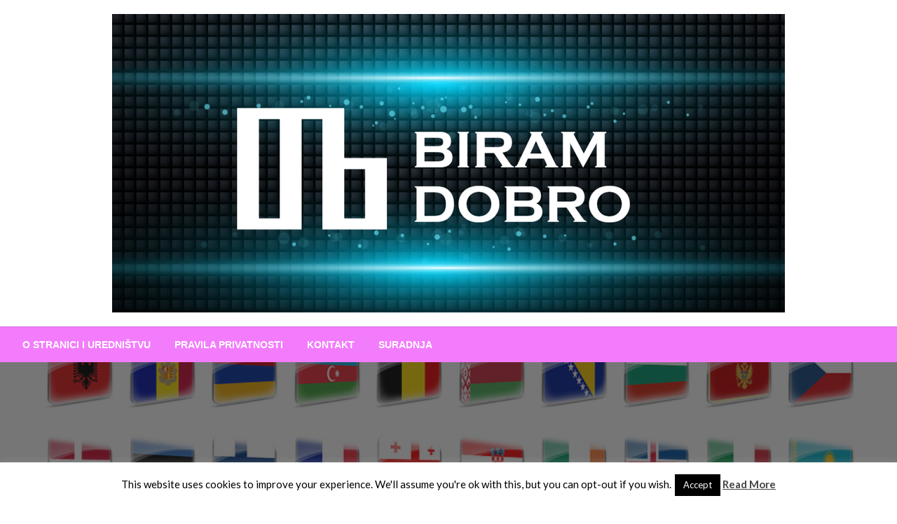

--- FILE ---
content_type: text/html; charset=UTF-8
request_url: https://biramdobro.com/quo-vadis-dritane-abazovicu-graditelju-narodne-svijesti-ili-nove-balvanizacije-balkanskog-prostora/
body_size: 20298
content:

<!DOCTYPE html>
<html lang="hr">

<head>
	<meta http-equiv="Content-Type" content="text/html; charset=UTF-8" />
	<meta name="viewport" content="width=device-width, initial-scale=1.0">
			<link rel="pingback" href="https://biramdobro.com/c/xmlrpc.php" />
		<meta name='robots' content='index, follow, max-image-preview:large, max-snippet:-1, max-video-preview:-1' />

	<!-- This site is optimized with the Yoast SEO plugin v19.4 - https://yoast.com/wordpress/plugins/seo/ -->
	<title>Quo vadis Dritane Abazoviću - graditelju narodne svijesti ili nove balvanizacije balkanskog prostora!? - Biram DOBRO</title>
	<link rel="canonical" href="https://biramdobro.com/quo-vadis-dritane-abazovicu-graditelju-narodne-svijesti-ili-nove-balvanizacije-balkanskog-prostora/" />
	<meta property="og:locale" content="hr_HR" />
	<meta property="og:type" content="article" />
	<meta property="og:title" content="Quo vadis Dritane Abazoviću - graditelju narodne svijesti ili nove balvanizacije balkanskog prostora!? - Biram DOBRO" />
	<meta property="og:description" content="&#8220;U ratu 1912. vođenom pod geslom balkanskih država da hrišćansku raju treba najzad osloboditi od Turaka čika Perina je vojska na Kosovu i u Makedoniji počinila mnogo teških zločina. Zašto i ne bi kad ju je vladar &#8220;inspirisao&#8221; najgroznijim ličnim..." />
	<meta property="og:url" content="https://biramdobro.com/quo-vadis-dritane-abazovicu-graditelju-narodne-svijesti-ili-nove-balvanizacije-balkanskog-prostora/" />
	<meta property="og:site_name" content="Biram DOBRO" />
	<meta property="article:publisher" content="https://www.facebook.com/biramdobro/" />
	<meta property="article:published_time" content="2020-09-23T07:12:48+00:00" />
	<meta property="article:modified_time" content="2020-09-23T08:20:32+00:00" />
	<meta property="og:image" content="https://i0.wp.com/biramdobro.com/data/uploads/2020/09/the-flag-of-the-3002212_960_720.png?fit=960%2C582&ssl=1" />
	<meta property="og:image:width" content="960" />
	<meta property="og:image:height" content="582" />
	<meta property="og:image:type" content="image/png" />
	<meta name="author" content="Biram DOBRO" />
	<meta name="twitter:card" content="summary" />
	<meta name="twitter:label1" content="Written by" />
	<meta name="twitter:data1" content="Biram DOBRO" />
	<meta name="twitter:label2" content="Est. reading time" />
	<meta name="twitter:data2" content="2 minute" />
	<script type="application/ld+json" class="yoast-schema-graph">{"@context":"https://schema.org","@graph":[{"@type":"Organization","@id":"https://biramdobro.com/#organization","name":"Biram DOBRO","url":"https://biramdobro.com/","sameAs":["https://www.facebook.com/biramdobro/"],"logo":{"@type":"ImageObject","inLanguage":"hr","@id":"https://biramdobro.com/#/schema/logo/image/","url":"https://biramdobro.com/data/uploads/2025/04/cropped-491997023_10162801536382458_9033895457595705770_n-1-1.png","contentUrl":"https://biramdobro.com/data/uploads/2025/04/cropped-491997023_10162801536382458_9033895457595705770_n-1-1.png","width":960,"height":426,"caption":"Biram DOBRO"},"image":{"@id":"https://biramdobro.com/#/schema/logo/image/"}},{"@type":"WebSite","@id":"https://biramdobro.com/#website","url":"https://biramdobro.com/","name":"Biram DOBRO","description":"... jer BUDUĆNOST nema drugo IME!","publisher":{"@id":"https://biramdobro.com/#organization"},"potentialAction":[{"@type":"SearchAction","target":{"@type":"EntryPoint","urlTemplate":"https://biramdobro.com/?s={search_term_string}"},"query-input":"required name=search_term_string"}],"inLanguage":"hr"},{"@type":"ImageObject","inLanguage":"hr","@id":"https://biramdobro.com/quo-vadis-dritane-abazovicu-graditelju-narodne-svijesti-ili-nove-balvanizacije-balkanskog-prostora/#primaryimage","url":"https://biramdobro.com/data/uploads/2020/09/the-flag-of-the-3002212_960_720.png","contentUrl":"https://biramdobro.com/data/uploads/2020/09/the-flag-of-the-3002212_960_720.png","width":960,"height":582,"caption":"foto: pixabay"},{"@type":"WebPage","@id":"https://biramdobro.com/quo-vadis-dritane-abazovicu-graditelju-narodne-svijesti-ili-nove-balvanizacije-balkanskog-prostora/","url":"https://biramdobro.com/quo-vadis-dritane-abazovicu-graditelju-narodne-svijesti-ili-nove-balvanizacije-balkanskog-prostora/","name":"Quo vadis Dritane Abazoviću - graditelju narodne svijesti ili nove balvanizacije balkanskog prostora!? - Biram DOBRO","isPartOf":{"@id":"https://biramdobro.com/#website"},"primaryImageOfPage":{"@id":"https://biramdobro.com/quo-vadis-dritane-abazovicu-graditelju-narodne-svijesti-ili-nove-balvanizacije-balkanskog-prostora/#primaryimage"},"image":{"@id":"https://biramdobro.com/quo-vadis-dritane-abazovicu-graditelju-narodne-svijesti-ili-nove-balvanizacije-balkanskog-prostora/#primaryimage"},"thumbnailUrl":"https://biramdobro.com/data/uploads/2020/09/the-flag-of-the-3002212_960_720.png","datePublished":"2020-09-23T07:12:48+00:00","dateModified":"2020-09-23T08:20:32+00:00","breadcrumb":{"@id":"https://biramdobro.com/quo-vadis-dritane-abazovicu-graditelju-narodne-svijesti-ili-nove-balvanizacije-balkanskog-prostora/#breadcrumb"},"inLanguage":"hr","potentialAction":[{"@type":"ReadAction","target":["https://biramdobro.com/quo-vadis-dritane-abazovicu-graditelju-narodne-svijesti-ili-nove-balvanizacije-balkanskog-prostora/"]}]},{"@type":"BreadcrumbList","@id":"https://biramdobro.com/quo-vadis-dritane-abazovicu-graditelju-narodne-svijesti-ili-nove-balvanizacije-balkanskog-prostora/#breadcrumb","itemListElement":[{"@type":"ListItem","position":1,"name":"Početna stranica","item":"https://biramdobro.com/"},{"@type":"ListItem","position":2,"name":"Quo vadis Dritane Abazoviću &#8211; graditelju narodne svijesti ili nove balvanizacije balkanskog prostora!?"}]},{"@type":"Article","@id":"https://biramdobro.com/quo-vadis-dritane-abazovicu-graditelju-narodne-svijesti-ili-nove-balvanizacije-balkanskog-prostora/#article","isPartOf":{"@id":"https://biramdobro.com/quo-vadis-dritane-abazovicu-graditelju-narodne-svijesti-ili-nove-balvanizacije-balkanskog-prostora/"},"author":{"name":"Biram DOBRO","@id":"https://biramdobro.com/#/schema/person/679d1f263a2648d507a7db488577f5d8"},"headline":"Quo vadis Dritane Abazoviću &#8211; graditelju narodne svijesti ili nove balvanizacije balkanskog prostora!?","datePublished":"2020-09-23T07:12:48+00:00","dateModified":"2020-09-23T08:20:32+00:00","mainEntityOfPage":{"@id":"https://biramdobro.com/quo-vadis-dritane-abazovicu-graditelju-narodne-svijesti-ili-nove-balvanizacije-balkanskog-prostora/"},"wordCount":350,"commentCount":0,"publisher":{"@id":"https://biramdobro.com/#organization"},"image":{"@id":"https://biramdobro.com/quo-vadis-dritane-abazovicu-graditelju-narodne-svijesti-ili-nove-balvanizacije-balkanskog-prostora/#primaryimage"},"thumbnailUrl":"https://biramdobro.com/data/uploads/2020/09/the-flag-of-the-3002212_960_720.png","articleSection":["Politika"],"inLanguage":"hr","potentialAction":[{"@type":"CommentAction","name":"Comment","target":["https://biramdobro.com/quo-vadis-dritane-abazovicu-graditelju-narodne-svijesti-ili-nove-balvanizacije-balkanskog-prostora/#respond"]}]},{"@type":"Person","@id":"https://biramdobro.com/#/schema/person/679d1f263a2648d507a7db488577f5d8","name":"Biram DOBRO","image":{"@type":"ImageObject","inLanguage":"hr","@id":"https://biramdobro.com/#/schema/person/image/","url":"https://secure.gravatar.com/avatar/696e53e9088c443ff94a8ce6a5145680?s=96&d=mm&r=g","contentUrl":"https://secure.gravatar.com/avatar/696e53e9088c443ff94a8ce6a5145680?s=96&d=mm&r=g","caption":"Biram DOBRO"},"description":"Tekstovi Uredništva, gostujućih autora ili iz drugih medija."}]}</script>
	<!-- / Yoast SEO plugin. -->


<link rel='dns-prefetch' href='//fonts.googleapis.com' />
<link rel='dns-prefetch' href='//s.w.org' />
<link rel="alternate" type="application/rss+xml" title="Biram DOBRO &raquo; Kanal" href="https://biramdobro.com/feed/" />
<link rel="alternate" type="application/rss+xml" title="Biram DOBRO &raquo; Kanal komentara" href="https://biramdobro.com/comments/feed/" />
<link rel="alternate" type="application/rss+xml" title="Biram DOBRO &raquo; Quo vadis Dritane Abazoviću &#8211; graditelju narodne svijesti ili nove balvanizacije balkanskog prostora!? Kanal komentara" href="https://biramdobro.com/quo-vadis-dritane-abazovicu-graditelju-narodne-svijesti-ili-nove-balvanizacije-balkanskog-prostora/feed/" />
		<script type="text/javascript">
			window._wpemojiSettings = {"baseUrl":"https:\/\/s.w.org\/images\/core\/emoji\/13.1.0\/72x72\/","ext":".png","svgUrl":"https:\/\/s.w.org\/images\/core\/emoji\/13.1.0\/svg\/","svgExt":".svg","source":{"concatemoji":"https:\/\/biramdobro.com\/c\/wp-includes\/js\/wp-emoji-release.min.js?ver=5.8.2"}};
			!function(e,a,t){var n,r,o,i=a.createElement("canvas"),p=i.getContext&&i.getContext("2d");function s(e,t){var a=String.fromCharCode;p.clearRect(0,0,i.width,i.height),p.fillText(a.apply(this,e),0,0);e=i.toDataURL();return p.clearRect(0,0,i.width,i.height),p.fillText(a.apply(this,t),0,0),e===i.toDataURL()}function c(e){var t=a.createElement("script");t.src=e,t.defer=t.type="text/javascript",a.getElementsByTagName("head")[0].appendChild(t)}for(o=Array("flag","emoji"),t.supports={everything:!0,everythingExceptFlag:!0},r=0;r<o.length;r++)t.supports[o[r]]=function(e){if(!p||!p.fillText)return!1;switch(p.textBaseline="top",p.font="600 32px Arial",e){case"flag":return s([127987,65039,8205,9895,65039],[127987,65039,8203,9895,65039])?!1:!s([55356,56826,55356,56819],[55356,56826,8203,55356,56819])&&!s([55356,57332,56128,56423,56128,56418,56128,56421,56128,56430,56128,56423,56128,56447],[55356,57332,8203,56128,56423,8203,56128,56418,8203,56128,56421,8203,56128,56430,8203,56128,56423,8203,56128,56447]);case"emoji":return!s([10084,65039,8205,55357,56613],[10084,65039,8203,55357,56613])}return!1}(o[r]),t.supports.everything=t.supports.everything&&t.supports[o[r]],"flag"!==o[r]&&(t.supports.everythingExceptFlag=t.supports.everythingExceptFlag&&t.supports[o[r]]);t.supports.everythingExceptFlag=t.supports.everythingExceptFlag&&!t.supports.flag,t.DOMReady=!1,t.readyCallback=function(){t.DOMReady=!0},t.supports.everything||(n=function(){t.readyCallback()},a.addEventListener?(a.addEventListener("DOMContentLoaded",n,!1),e.addEventListener("load",n,!1)):(e.attachEvent("onload",n),a.attachEvent("onreadystatechange",function(){"complete"===a.readyState&&t.readyCallback()})),(n=t.source||{}).concatemoji?c(n.concatemoji):n.wpemoji&&n.twemoji&&(c(n.twemoji),c(n.wpemoji)))}(window,document,window._wpemojiSettings);
		</script>
		<style type="text/css">
img.wp-smiley,
img.emoji {
	display: inline !important;
	border: none !important;
	box-shadow: none !important;
	height: 1em !important;
	width: 1em !important;
	margin: 0 .07em !important;
	vertical-align: -0.1em !important;
	background: none !important;
	padding: 0 !important;
}
</style>
	<link rel='stylesheet' id='wp-block-library-css'  href='https://biramdobro.com/c/wp-includes/css/dist/block-library/style.min.css?ver=5.8.2' type='text/css' media='all' />
<style id='wp-block-library-theme-inline-css' type='text/css'>
#start-resizable-editor-section{display:none}.wp-block-audio figcaption{color:#555;font-size:13px;text-align:center}.is-dark-theme .wp-block-audio figcaption{color:hsla(0,0%,100%,.65)}.wp-block-code{font-family:Menlo,Consolas,monaco,monospace;color:#1e1e1e;padding:.8em 1em;border:1px solid #ddd;border-radius:4px}.wp-block-embed figcaption{color:#555;font-size:13px;text-align:center}.is-dark-theme .wp-block-embed figcaption{color:hsla(0,0%,100%,.65)}.blocks-gallery-caption{color:#555;font-size:13px;text-align:center}.is-dark-theme .blocks-gallery-caption{color:hsla(0,0%,100%,.65)}.wp-block-image figcaption{color:#555;font-size:13px;text-align:center}.is-dark-theme .wp-block-image figcaption{color:hsla(0,0%,100%,.65)}.wp-block-pullquote{border-top:4px solid;border-bottom:4px solid;margin-bottom:1.75em;color:currentColor}.wp-block-pullquote__citation,.wp-block-pullquote cite,.wp-block-pullquote footer{color:currentColor;text-transform:uppercase;font-size:.8125em;font-style:normal}.wp-block-quote{border-left:.25em solid;margin:0 0 1.75em;padding-left:1em}.wp-block-quote cite,.wp-block-quote footer{color:currentColor;font-size:.8125em;position:relative;font-style:normal}.wp-block-quote.has-text-align-right{border-left:none;border-right:.25em solid;padding-left:0;padding-right:1em}.wp-block-quote.has-text-align-center{border:none;padding-left:0}.wp-block-quote.is-large,.wp-block-quote.is-style-large{border:none}.wp-block-search .wp-block-search__label{font-weight:700}.wp-block-group.has-background{padding:1.25em 2.375em;margin-top:0;margin-bottom:0}.wp-block-separator{border:none;border-bottom:2px solid;margin-left:auto;margin-right:auto;opacity:.4}.wp-block-separator:not(.is-style-wide):not(.is-style-dots){width:100px}.wp-block-separator.has-background:not(.is-style-dots){border-bottom:none;height:1px}.wp-block-separator.has-background:not(.is-style-wide):not(.is-style-dots){height:2px}.wp-block-table thead{border-bottom:3px solid}.wp-block-table tfoot{border-top:3px solid}.wp-block-table td,.wp-block-table th{padding:.5em;border:1px solid;word-break:normal}.wp-block-table figcaption{color:#555;font-size:13px;text-align:center}.is-dark-theme .wp-block-table figcaption{color:hsla(0,0%,100%,.65)}.wp-block-video figcaption{color:#555;font-size:13px;text-align:center}.is-dark-theme .wp-block-video figcaption{color:hsla(0,0%,100%,.65)}.wp-block-template-part.has-background{padding:1.25em 2.375em;margin-top:0;margin-bottom:0}#end-resizable-editor-section{display:none}
</style>
<link rel='stylesheet' id='wc-blocks-vendors-style-css'  href='https://biramdobro.com/data/plugins/woocommerce/packages/woocommerce-blocks/build/wc-blocks-vendors-style.css?ver=7.2.2' type='text/css' media='all' />
<link rel='stylesheet' id='wc-blocks-style-css'  href='https://biramdobro.com/data/plugins/woocommerce/packages/woocommerce-blocks/build/wc-blocks-style.css?ver=7.2.2' type='text/css' media='all' />
<link rel='stylesheet' id='contact-form-7-css'  href='https://biramdobro.com/data/plugins/contact-form-7/includes/css/styles.css?ver=5.5.6.1' type='text/css' media='all' />
<link rel='stylesheet' id='cookie-law-info-css'  href='https://biramdobro.com/data/plugins/cookie-law-info/legacy/public/css/cookie-law-info-public.css?ver=3.3.9.1' type='text/css' media='all' />
<link rel='stylesheet' id='cookie-law-info-gdpr-css'  href='https://biramdobro.com/data/plugins/cookie-law-info/legacy/public/css/cookie-law-info-gdpr.css?ver=3.3.9.1' type='text/css' media='all' />
<link rel='stylesheet' id='woocommerce-layout-css'  href='https://biramdobro.com/data/plugins/woocommerce/assets/css/woocommerce-layout.css?ver=6.4.1' type='text/css' media='all' />
<link rel='stylesheet' id='woocommerce-smallscreen-css'  href='https://biramdobro.com/data/plugins/woocommerce/assets/css/woocommerce-smallscreen.css?ver=6.4.1' type='text/css' media='only screen and (max-width: 768px)' />
<link rel='stylesheet' id='woocommerce-general-css'  href='https://biramdobro.com/data/plugins/woocommerce/assets/css/woocommerce.css?ver=6.4.1' type='text/css' media='all' />
<style id='woocommerce-inline-inline-css' type='text/css'>
.woocommerce form .form-row .required { visibility: visible; }
</style>
<link rel='stylesheet' id='newspaperss_core-css'  href='https://biramdobro.com/data/themes/newspaperss/css/newspaperss.min.css?ver=1.0' type='text/css' media='all' />
<link rel='stylesheet' id='fontawesome-css'  href='https://biramdobro.com/data/themes/newspaperss/fonts/awesome/css/font-awesome.min.css?ver=1' type='text/css' media='all' />
<link rel='stylesheet' id='newspaperss-fonts-css'  href='//fonts.googleapis.com/css?family=Ubuntu%3A400%2C500%2C700%7CLato%3A400%2C700%2C400italic%2C700italic%7COpen+Sans%3A400%2C400italic%2C700&#038;subset=latin%2Clatin-ext' type='text/css' media='all' />
<link rel='stylesheet' id='newspaperss-style-css'  href='https://biramdobro.com/data/themes/seo-newspaper/style.css?ver=1.1.0' type='text/css' media='all' />
<style id='newspaperss-style-inline-css' type='text/css'>
.tagcloud a ,
	.post-cat-info a,
	.lates-post-warp .button.secondary,
	.comment-form .form-submit input#submit,
	a.box-comment-btn,
	.comment-form .form-submit input[type='submit'],
	h2.comment-reply-title,
	.widget_search .search-submit,
	.woocommerce nav.woocommerce-pagination ul li span.current,
	.woocommerce ul.products li.product .button,
	.woocommerce div.product form.cart .button,
	.woocommerce #respond input#submit.alt, .woocommerce a.button.alt,
	.woocommerce button.button.alt, .woocommerce input.button.alt,
	.woocommerce #respond input#submit, .woocommerce a.button,
	.woocommerce button.button, .woocommerce input.button,
	.pagination li a,
	.author-links a,
	#blog-content .navigation .nav-links .current,
	.bubbly-button,
	.scroll_to_top
	{
		color: #ffffff !important;
	}.tagcloud a:hover ,
		.post-cat-info a:hover,
		.lates-post-warp .button.secondary:hover,
		.comment-form .form-submit input#submit:hover,
		a.box-comment-btn:hover,
		.comment-form .form-submit input[type='submit']:hover,
		.widget_search .search-submit:hover,
		.pagination li a:hover,
		.author-links a:hover,
		.head-bottom-area  .is-dropdown-submenu .is-dropdown-submenu-item :hover,
		.woocommerce div.product div.summary a,
		.bubbly-button:hover,
		.slider-right .post-header .post-cat-info .cat-info-el:hover
		{
			color: #ffffff !important;
		}.slider-container .cat-info-el,
		.slider-right .post-header .post-cat-info .cat-info-el
		{
			color: #ffffff !important;
		}
		woocommerce-product-details__short-description,
		.woocommerce div.product .product_title,
		.woocommerce div.product p.price,
		.woocommerce div.product span.price
		{
			color: #232323 ;
		}#footer .top-footer-wrap .textwidget p,
		#footer .top-footer-wrap,
		#footer .block-content-recent .card-section .post-list .post-title a,
		#footer .block-content-recent .post-list .post-meta-info .meta-info-el,
		#footer .widget_nav_menu .widget li a,
		#footer .widget li a
		{
			color: #ffffff  ;
		}.head-bottom-area .dropdown.menu a,
	.search-wrap .search-field,
	.head-bottom-area .dropdown.menu .is-dropdown-submenu > li a,
	.home .head-bottom-area .dropdown.menu .current-menu-item a
	{
		color: #fff  ;
	}
	.search-wrap::before
	{
		background-color: #fff  ;
	}
	.search-wrap
	{
		border-color: #fff  ;
	}
	.main-menu .is-dropdown-submenu .is-dropdown-submenu-parent.opens-left > a::after,
	.is-dropdown-submenu .is-dropdown-submenu-parent.opens-right > a::after
	{
		border-right-color: #fff  ;
	}
</style>
<style id='akismet-widget-style-inline-css' type='text/css'>

			.a-stats {
				--akismet-color-mid-green: #357b49;
				--akismet-color-white: #fff;
				--akismet-color-light-grey: #f6f7f7;

				max-width: 350px;
				width: auto;
			}

			.a-stats * {
				all: unset;
				box-sizing: border-box;
			}

			.a-stats strong {
				font-weight: 600;
			}

			.a-stats a.a-stats__link,
			.a-stats a.a-stats__link:visited,
			.a-stats a.a-stats__link:active {
				background: var(--akismet-color-mid-green);
				border: none;
				box-shadow: none;
				border-radius: 8px;
				color: var(--akismet-color-white);
				cursor: pointer;
				display: block;
				font-family: -apple-system, BlinkMacSystemFont, 'Segoe UI', 'Roboto', 'Oxygen-Sans', 'Ubuntu', 'Cantarell', 'Helvetica Neue', sans-serif;
				font-weight: 500;
				padding: 12px;
				text-align: center;
				text-decoration: none;
				transition: all 0.2s ease;
			}

			/* Extra specificity to deal with TwentyTwentyOne focus style */
			.widget .a-stats a.a-stats__link:focus {
				background: var(--akismet-color-mid-green);
				color: var(--akismet-color-white);
				text-decoration: none;
			}

			.a-stats a.a-stats__link:hover {
				filter: brightness(110%);
				box-shadow: 0 4px 12px rgba(0, 0, 0, 0.06), 0 0 2px rgba(0, 0, 0, 0.16);
			}

			.a-stats .count {
				color: var(--akismet-color-white);
				display: block;
				font-size: 1.5em;
				line-height: 1.4;
				padding: 0 13px;
				white-space: nowrap;
			}
		
</style>
<link rel='stylesheet' id='better-framework-main-fonts-css'  href='https://fonts.googleapis.com/css?family=Roboto:400,700,500%7CFrank+Ruhl+Libre:500,700,400&#038;display=swap' type='text/css' media='all' />
<link rel='stylesheet' id='newspaperpaperss-style-parent-css'  href='https://biramdobro.com/data/themes/newspaperss/style.css?ver=5.8.2' type='text/css' media='all' />
<link rel='stylesheet' id='seonewspaper-style-css'  href='https://biramdobro.com/data/themes/seo-newspaper/style.css?ver=1.0.0' type='text/css' media='all' />
<script type='text/javascript' src='https://biramdobro.com/c/wp-includes/js/jquery/jquery.min.js?ver=3.6.0' id='jquery-core-js'></script>
<script type='text/javascript' src='https://biramdobro.com/c/wp-includes/js/jquery/jquery-migrate.min.js?ver=3.3.2' id='jquery-migrate-js'></script>
<script type='text/javascript' id='cookie-law-info-js-extra'>
/* <![CDATA[ */
var Cli_Data = {"nn_cookie_ids":[],"cookielist":[],"non_necessary_cookies":[],"ccpaEnabled":"","ccpaRegionBased":"","ccpaBarEnabled":"","strictlyEnabled":["necessary","obligatoire"],"ccpaType":"gdpr","js_blocking":"","custom_integration":"","triggerDomRefresh":"","secure_cookies":""};
var cli_cookiebar_settings = {"animate_speed_hide":"500","animate_speed_show":"500","background":"#fff","border":"#444","border_on":"","button_1_button_colour":"#000","button_1_button_hover":"#000000","button_1_link_colour":"#fff","button_1_as_button":"1","button_1_new_win":"","button_2_button_colour":"#333","button_2_button_hover":"#292929","button_2_link_colour":"#444","button_2_as_button":"","button_2_hidebar":"1","button_3_button_colour":"#000","button_3_button_hover":"#000000","button_3_link_colour":"#fff","button_3_as_button":"1","button_3_new_win":"","button_4_button_colour":"#000","button_4_button_hover":"#000000","button_4_link_colour":"#fff","button_4_as_button":"1","button_7_button_colour":"#61a229","button_7_button_hover":"#4e8221","button_7_link_colour":"#fff","button_7_as_button":"1","button_7_new_win":"","font_family":"inherit","header_fix":"","notify_animate_hide":"1","notify_animate_show":"","notify_div_id":"#cookie-law-info-bar","notify_position_horizontal":"right","notify_position_vertical":"bottom","scroll_close":"","scroll_close_reload":"","accept_close_reload":"","reject_close_reload":"","showagain_tab":"1","showagain_background":"#fff","showagain_border":"#000","showagain_div_id":"#cookie-law-info-again","showagain_x_position":"100px","text":"#000","show_once_yn":"","show_once":"10000","logging_on":"","as_popup":"","popup_overlay":"1","bar_heading_text":"","cookie_bar_as":"banner","popup_showagain_position":"bottom-right","widget_position":"left"};
var log_object = {"ajax_url":"https:\/\/biramdobro.com\/c\/wp-admin\/admin-ajax.php"};
/* ]]> */
</script>
<script type='text/javascript' src='https://biramdobro.com/data/plugins/cookie-law-info/legacy/public/js/cookie-law-info-public.js?ver=3.3.9.1' id='cookie-law-info-js'></script>
<script type='text/javascript' src='https://biramdobro.com/data/plugins/woocommerce/assets/js/jquery-blockui/jquery.blockUI.min.js?ver=2.7.0-wc.6.4.1' id='jquery-blockui-js'></script>
<script type='text/javascript' id='wc-add-to-cart-js-extra'>
/* <![CDATA[ */
var wc_add_to_cart_params = {"ajax_url":"\/c\/wp-admin\/admin-ajax.php","wc_ajax_url":"\/?wc-ajax=%%endpoint%%","i18n_view_cart":"View cart","cart_url":"https:\/\/biramdobro.com\/cart\/","is_cart":"","cart_redirect_after_add":"no"};
/* ]]> */
</script>
<script type='text/javascript' src='https://biramdobro.com/data/plugins/woocommerce/assets/js/frontend/add-to-cart.min.js?ver=6.4.1' id='wc-add-to-cart-js'></script>
<script type='text/javascript' src='https://biramdobro.com/data/plugins/js_composer/assets/js/vendors/woocommerce-add-to-cart.js?ver=6.6.0' id='vc_woocommerce-add-to-cart-js-js'></script>
<script type='text/javascript' src='https://biramdobro.com/data/themes/newspaperss/js/newspaperss.min.js?ver=1' id='newspaperss_js-js'></script>
<script type='text/javascript' src='https://biramdobro.com/data/themes/newspaperss/js/newspaperss_other.min.js?ver=1' id='newspaperss_other-js'></script>
<link rel="https://api.w.org/" href="https://biramdobro.com/wp-json/" /><link rel="alternate" type="application/json" href="https://biramdobro.com/wp-json/wp/v2/posts/24595" /><link rel="EditURI" type="application/rsd+xml" title="RSD" href="https://biramdobro.com/c/xmlrpc.php?rsd" />
<link rel="wlwmanifest" type="application/wlwmanifest+xml" href="https://biramdobro.com/c/wp-includes/wlwmanifest.xml" /> 
<meta name="generator" content="WordPress 5.8.2" />
<meta name="generator" content="WooCommerce 6.4.1" />
<link rel='shortlink' href='https://biramdobro.com/?p=24595' />
<link rel="alternate" type="application/json+oembed" href="https://biramdobro.com/wp-json/oembed/1.0/embed?url=https%3A%2F%2Fbiramdobro.com%2Fquo-vadis-dritane-abazovicu-graditelju-narodne-svijesti-ili-nove-balvanizacije-balkanskog-prostora%2F" />
<link rel="alternate" type="text/xml+oembed" href="https://biramdobro.com/wp-json/oembed/1.0/embed?url=https%3A%2F%2Fbiramdobro.com%2Fquo-vadis-dritane-abazovicu-graditelju-narodne-svijesti-ili-nove-balvanizacije-balkanskog-prostora%2F&#038;format=xml" />
	<noscript><style>.woocommerce-product-gallery{ opacity: 1 !important; }</style></noscript>
	<style type="text/css">.recentcomments a{display:inline !important;padding:0 !important;margin:0 !important;}</style><meta name="generator" content="Powered by WPBakery Page Builder - drag and drop page builder for WordPress."/>
		<style id="newspaperss-custom-header-styles" type="text/css">
				.site-title,
		.site-description {
			position: absolute;
			clip: rect(1px, 1px, 1px, 1px);
		}
		</style>
	<style type="text/css" id="custom-background-css">
body.custom-background { background-color: #ffffff; }
</style>
	<link rel='stylesheet' id='2.66.0-1764501890' href='https://biramdobro.com/data/bs-booster-cache/7b3f350c5619f17687e29045d4e48fff.css' type='text/css' media='all' />
<style id="kirki-inline-styles">.postpage_subheader{background-color:#1c2127;}#topmenu .top-bar .top-bar-left .menu a{font-size:0.75rem;}.head-bottom-area .dropdown.menu .current-menu-item a{color:#2fc2e3;}.head-bottom-area .dropdown.menu a{font-family:sans-serif;font-size:14px;font-weight:700;text-transform:uppercase;}#main-content-sticky{background:#fff;}body{font-size:inherit;line-height:1.6;text-transform:none;}.slider-container .post-header-outer{background:rgba(0,0,0,0.14);}.slider-container .post-header .post-title a,.slider-container .post-meta-info .meta-info-el a,.slider-container .meta-info-date{color:#fff;}.slider-container .cat-info-el,.slider-right .post-header .post-cat-info .cat-info-el{background-color:#383838;}.woocommerce .button{-webkit-box-shadow:0 2px 2px 0 rgba(0,188,212,0.3), 0 3px 1px -2px rgba(0,188,212,0.3), 0 1px 5px 0 rgba(0,188,212,0.3);-moz-box-shadow:0 2px 2px 0 rgba(0,188,212,0.3), 0 3px 1px -2px rgba(0,188,212,0.3), 0 1px 5px 0 rgba(0,188,212,0.3);box-shadow:0 2px 2px 0 rgba(0,188,212,0.3), 0 3px 1px -2px rgba(0,188,212,0.3), 0 1px 5px 0 rgba(0,188,212,0.3);}.woocommerce .button:hover{-webkit-box-shadow:-1px 11px 23px -4px rgba(0,188,212,0.3),1px -1.5px 11px -2px  rgba(0,188,212,0.3);-moz-box-shadow:-1px 11px 23px -4px rgba(0,188,212,0.3),1px -1.5px 11px -2px  rgba(0,188,212,0.3);box-shadow:-1px 11px 23px -4px rgba(0,188,212,0.3),1px -1.5px 11px -2px  rgba(0,188,212,0.3);}a:hover,.off-canvas .fa-window-close:focus,.tagcloud a:hover,.single-nav .nav-left a:hover, .single-nav .nav-right a:hover,.comment-title h2:hover,h2.comment-reply-title:hover,.meta-info-comment .comments-link a:hover,.woocommerce div.product div.summary a:hover{color:#2f2f2f;}bubbly-button:focus,.slider-right .post-header .post-cat-info .cat-info-el:hover,.bubbly-button:hover,.head-bottom-area .desktop-menu .is-dropdown-submenu-parent .is-dropdown-submenu li a:hover,.tagcloud a:hover,.viewall-text .button.secondary:hover,.single-nav a:hover>.newspaper-nav-icon,.pagination .current:hover,.pagination li a:hover,.widget_search .search-submit:hover,.comment-form .form-submit input#submit:hover, a.box-comment-btn:hover, .comment-form .form-submit input[type="submit"]:hover,.cat-info-el:hover,.comment-list .comment-reply-link:hover,.bubbly-button:active{background:#2f2f2f;}.viewall-text .shadow:hover{-webkit-box-shadow:-1px 11px 15px -8px rgba(47,47,47,0.43);-moz-box-shadow:-1px 11px 15px -8px rgba(47,47,47,0.43);box-shadow:-1px 11px 15px -8px rgba(47,47,47,0.43);}.bubbly-button:hover,.bubbly-button:active{-webkit-box-shadow:0 2px 15px rgba(47,47,47,0.43);;-moz-box-shadow:0 2px 15px rgba(47,47,47,0.43);;box-shadow:0 2px 15px rgba(47,47,47,0.43);;}.comment-form textarea:focus,.comment-form input[type="text"]:focus,.comment-form input[type="search"]:focus,.comment-form input[type="tel"]:focus,.comment-form input[type="email"]:focus,.comment-form [type=url]:focus,.comment-form [type=password]:focus{-webkit-box-shadow:0 2px 3px rgba(47,47,47,0.43);;-moz-box-shadow:0 2px 3px rgba(47,47,47,0.43);;box-shadow:0 2px 3px rgba(47,47,47,0.43);;}a:focus{outline-color:#2f2f2f;text-decoration-color:#2f2f2f;}.sliderlink:focus,.slider-right .thumbnail-post a:focus img{border-color:#2f2f2f;}.bubbly-button:before,.bubbly-button:after{background-image:radial-gradient(circle,#2f2f2f 20%, transparent 20%), radial-gradient(circle, transparent 20%, #2f2f2f 20%, transparent 30%), radial-gradient(circle, #2f2f2f 20%, transparent 20%), radial-gradient(circle, #2f2f2f 20%, transparent 20%), radial-gradient(circle, transparent 10%, #2f2f2f 15%, transparent 20%), radial-gradient(circle, #2f2f2f 20%, transparent 20%), radial-gradient(circle, #2f2f2f 20%, transparent 20%), radial-gradient(circle, #2f2f2f 20%, transparent 20%), radial-gradient(circle, #2f2f2f 20%, transparent 20%);;;}.block-header-wrap .block-title,.widget-title h3{color:#0a0a0a;}.block-header-wrap .block-title h3,.widget-title h3{border-bottom-color:#0a0a0a;}#sub_banner .breadcrumb-wraps .breadcrumbs li,#sub_banner .heade-content h1,.heade-content h1,.breadcrumbs li,.breadcrumbs a,.breadcrumbs li:not(:last-child)::after{color:#fff;}#sub_banner.sub_header_page .heade-content h1{color:#0a0a0a;}#footer .top-footer-wrap{background-color:#282828;}#footer .block-header-wrap .block-title h3,#footer .widget-title h3{color:#e3e3e3;border-bottom-color:#e3e3e3;}#footer .footer-copyright-wrap{background-color:#242424;}#footer .footer-copyright-text,.footer-copyright-text p,.footer-copyright-text li,.footer-copyright-text ul,.footer-copyright-text ol,.footer-copyright-text{color:#fff;}.woo-header-newspaperss{background:linear-gradient(to top, #f77062 0%, #fe5196 100%);;}.heade-content.woo-header-newspaperss h1,.woocommerce .woocommerce-breadcrumb a,.woocommerce .breadcrumbs li{color:#020202;}@media screen and (min-width: 64em){#wrapper{margin-top:0px;margin-bottom:0px;}}</style><noscript><style> .wpb_animate_when_almost_visible { opacity: 1; }</style></noscript></head>

<body class="post-template-default single single-post postid-24595 single-format-standard custom-background wp-custom-logo theme-newspaperss woocommerce-no-js wpb-js-composer js-comp-ver-6.6.0 vc_responsive" id="top">
		<a class="skip-link screen-reader-text" href="#main-content-sticky">
		Skip to content	</a>

	<div id="wrapper" class="grid-container no-padding small-full  z-depth-2">
		<!-- Site HEADER -->
									<header id="header-top" class="header-area">
			
<div class="head-top-area " >
  <div class="grid-container ">
        <div id="main-header" class="grid-x grid-padding-x grid-margin-y align-justify ">
      <!--  Logo -->
            <div class="cell  align-self-middle  large-12 float-center logo-center  ">
        <div id="site-title">
          <a href="https://biramdobro.com/" class="custom-logo-link" rel="home"><img width="960" height="426" src="https://biramdobro.com/data/uploads/2025/04/cropped-491997023_10162801536382458_9033895457595705770_n-1-1.png" class="custom-logo" alt="Biram DOBRO" srcset="https://biramdobro.com/data/uploads/2025/04/cropped-491997023_10162801536382458_9033895457595705770_n-1-1.png 960w, https://biramdobro.com/data/uploads/2025/04/cropped-491997023_10162801536382458_9033895457595705770_n-1-1-300x133.png 300w, https://biramdobro.com/data/uploads/2025/04/cropped-491997023_10162801536382458_9033895457595705770_n-1-1-600x266.png 600w" sizes="(max-width: 960px) 100vw, 960px" /></a>          <h1 class="site-title">
            <a href="https://biramdobro.com/" rel="home">Biram DOBRO</a>
          </h1>
                      <p class="site-description">&#8230; jer BUDUĆNOST nema drugo IME!</p>
                  </div>
      </div>
      <!-- /.End Of Logo -->
          </div>
  </div>
</div>			<!-- Mobile Menu -->
			<!-- Mobile Menu -->

<div class="off-canvas-wrapper " >
  <div class="reveal reveal-menu position-right off-canvas animated " id="mobile-menu-newspaperss" data-reveal >
    <button class="reveal-b-close " aria-label="Close menu" type="button" data-close>
      <i class="fa fa-window-close" aria-hidden="true"></i>
    </button>
    <div class="multilevel-offcanvas " >
       <ul id="menu-about" class="vertical menu accordion-menu " data-accordion-menu data-close-on-click-inside="false"><li id="menu-item-2327" class="menu-item menu-item-type-post_type menu-item-object-page current_page_parent menu-item-2327"><a href="https://biramdobro.com/o-stranici/">O stranici i uredništvu</a></li>
<li id="menu-item-2326" class="menu-item menu-item-type-post_type menu-item-object-page menu-item-privacy-policy menu-item-2326"><a href="https://biramdobro.com/urednistvo-pravila-koristenja/">Pravila privatnosti</a></li>
<li id="menu-item-2325" class="menu-item menu-item-type-post_type menu-item-object-page menu-item-2325"><a href="https://biramdobro.com/kontakt/">Kontakt</a></li>
<li id="menu-item-4412" class="menu-item menu-item-type-post_type menu-item-object-page menu-item-4412"><a href="https://biramdobro.com/suradnja-pokroviteljstvo/">Suradnja</a></li>
</ul>    </div>
  </div>

  <div class="mobile-menu off-canvas-content" data-off-canvas-content >
        <div class="title-bar no-js "  data-hide-for="large" data-sticky data-margin-top="0" data-top-anchor="main-content-sticky" data-sticky-on="small"  >
      <div class="title-bar-left ">
        <div class="logo title-bar-title ">
          <a href="https://biramdobro.com/" class="custom-logo-link" rel="home"><img width="960" height="426" src="https://biramdobro.com/data/uploads/2025/04/cropped-491997023_10162801536382458_9033895457595705770_n-1-1.png" class="custom-logo" alt="Biram DOBRO" srcset="https://biramdobro.com/data/uploads/2025/04/cropped-491997023_10162801536382458_9033895457595705770_n-1-1.png 960w, https://biramdobro.com/data/uploads/2025/04/cropped-491997023_10162801536382458_9033895457595705770_n-1-1-300x133.png 300w, https://biramdobro.com/data/uploads/2025/04/cropped-491997023_10162801536382458_9033895457595705770_n-1-1-600x266.png 600w" sizes="(max-width: 960px) 100vw, 960px" /></a>          <h1 class="site-title">
            <a href="https://biramdobro.com/" rel="home">Biram DOBRO</a>
          </h1>
                          <p class="site-description">&#8230; jer BUDUĆNOST nema drugo IME!</p>
                      </div>
      </div>
      <div class="top-bar-right">
        <div class="title-bar-right nav-bar">
          <li>
            <button class="offcanvas-trigger" type="button" data-open="mobile-menu-newspaperss">

              <div class="hamburger">
                <span class="line"></span>
                <span class="line"></span>
                <span class="line"></span>
              </div>
            </button>
          </li>
        </div>
      </div>
    </div>
  </div>
</div>
			<!-- Mobile Menu -->
			<!-- Start Of bottom Head -->
			<div id="header-bottom" class="head-bottom-area animated"  data-sticky data-sticky-on="large" data-options="marginTop:0;" style="width:100%" data-top-anchor="main-content-sticky" >
				<div class="grid-container">
					<div class="top-bar main-menu no-js" id="the-menu">
												<div class="menu-position left" data-magellan data-magellan-top-offset="60">
															<ul id="menu-about-1 " class="horizontal menu  desktop-menu" data-responsive-menu="dropdown"  data-trap-focus="true"  ><li class="menu-item menu-item-type-post_type menu-item-object-page current_page_parent menu-item-2327"><a href="https://biramdobro.com/o-stranici/">O stranici i uredništvu</a></li>
<li class="menu-item menu-item-type-post_type menu-item-object-page menu-item-privacy-policy menu-item-2326"><a href="https://biramdobro.com/urednistvo-pravila-koristenja/">Pravila privatnosti</a></li>
<li class="menu-item menu-item-type-post_type menu-item-object-page menu-item-2325"><a href="https://biramdobro.com/kontakt/">Kontakt</a></li>
<li class="menu-item menu-item-type-post_type menu-item-object-page menu-item-4412"><a href="https://biramdobro.com/suradnja-pokroviteljstvo/">Suradnja</a></li>
</ul>													</div>
					</div>
					<!--/ #navmenu-->
				</div>
			</div>
			<!-- Start Of bottom Head -->
		</header>
		<div id="main-content-sticky">
<div class="single-post-outer clearfix">
			<!-- Header image-->
				<div class="single-post-feat-bg-outer">
			<div class="single-post-thumb-outer">
				<div class="post-thumb">
					<a href="https://biramdobro.com/quo-vadis-dritane-abazovicu-graditelju-narodne-svijesti-ili-nove-balvanizacije-balkanskog-prostora/"><img width="960" height="582" src="https://biramdobro.com/data/uploads/2020/09/the-flag-of-the-3002212_960_720.png" class="float-center object-fit-img wp-post-image" alt="" loading="lazy" srcset="https://biramdobro.com/data/uploads/2020/09/the-flag-of-the-3002212_960_720.png 960w, https://biramdobro.com/data/uploads/2020/09/the-flag-of-the-3002212_960_720-600x364.png 600w, https://biramdobro.com/data/uploads/2020/09/the-flag-of-the-3002212_960_720-300x182.png 300w" sizes="(max-width: 960px) 100vw, 960px" /></a>				</div>
			</div>
		</div>
		<!-- Header image-->
		<div class="grid-container">
		<div class="grid-x grid-padding-x align-center single-wrap ">
																	<div class="cell large-auto  small-12 ">
						<article class="single-post-wrap " id="post-24595">
							<div class="single-post-content-wrap">
								<div class="single-post-header">
																			<div class="single-post-top">
											<!-- post top-->
											<div class="grid-x ">
												<div class="cell large-12 small-12 ">
													<div class="breadcrumb-wrap">
														<ul id="breadcrumbs" class="breadcrumbs"><li class="item-home"><a class="bread-link bread-home" href="https://biramdobro.com" title="Homepage">Homepage</a></li><li class="item-cat item-cat-1489 item-cat-politika"><a class="bread-cat bread-cat-1489 bread-cat-politika" href="https://biramdobro.com/category/buducnost/politika/" title="Politika">Politika</a></li><li class="item-current item-24595"><strong class="bread-current bread-24595" title="Quo vadis Dritane Abazoviću &#8211; graditelju narodne svijesti ili nove balvanizacije balkanskog prostora!?">Quo vadis Dritane Abazoviću &#8211; graditelju narodne svijesti ili nove balvanizacije balkanskog prostora!?</strong></li></ul>													</div>
													<span class="text-right"></span>
												</div>
											</div>
										</div>
																		<!-- post meta and title-->
																			<div class="post-cat-info clearfix">
											<a class="cat-info-el" href="https://biramdobro.com/category/buducnost/politika/" alt="View all posts in Politika">Politika</a>										</div>
																		<div class="single-title ">
										<h1 class="entry-title">Quo vadis Dritane Abazoviću &#8211; graditelju narodne svijesti ili nove balvanizacije balkanskog prostora!?</h1>									</div>
																			<div class="post-meta-info ">
																							<span class="meta-info-el meta-info-author">
													<img alt='' src='https://secure.gravatar.com/avatar/696e53e9088c443ff94a8ce6a5145680?s=40&#038;d=mm&#038;r=g' srcset='https://secure.gravatar.com/avatar/696e53e9088c443ff94a8ce6a5145680?s=80&#038;d=mm&#038;r=g 2x' class='avatar avatar-40 photo' height='40' width='40' loading='lazy'/>													<a class="vcard author" href="https://biramdobro.com/author/aaa/" title="Biram DOBRO">
														Biram DOBRO													</a>
												</span>
																																		<span class="meta-info-el mate-info-date-icon">
													<i class="fa fa-clock-o"></i>
													<span class="screen-reader-text">Posted on</span> <a href="https://biramdobro.com/2020/09/" rel="bookmark"><time class="entry-date published updated" datetime="2020-09-23T08:12:48+01:00">23. rujna 2020.</time></a>												</span>
																																</div>
																	</div>
								<!-- post top END-->
								<!-- post main body-->
								<div class="single-content-wrap">
									<div class="entry single-entry ">
										<blockquote>
<p style="text-align: center;"><span style="color: #ff0000;"><em><strong>&#8220;U ratu 1912. vođenom pod geslom balkanskih država da hrišćansku raju treba najzad osloboditi od Turaka čika Perina je vojska na Kosovu i u Makedoniji počinila mnogo teških zločina. Zašto i ne bi kad ju je vladar &#8220;inspirisao&#8221; najgroznijim ličnim primjerima? On je sa svojim automobilom naletio na kolonu Albanaca koje je njegova vojska vodila na strijeljanje samo zato što su Albanci. Zaustavio je automobil i naredio oficirima: &#8220;Nemojte mi trošiti municiju, zatucite ih toljagama!&#8221; Ako je neko Albanac, nije vrijedan ni puščanog metka kojim se ubija. A ne ubija se kao zarobljenik, jer među tim nesrećnicima nijedan nije učestovao u borbama, a ni bio vojnik.&#8221;</strong></em></span></p>
<p style="text-align: center;"><span style="color: #ff0000;"><em><strong>Drago Kastratović, Vrhovi i ponori crnogorskog identiteta, Zagrebačka sveučilišna naklada, Zagreb, 2005., str. 148.</strong></em></span></p>
</blockquote>
<p><a href="https://biramdobro.com/data/uploads/2020/09/tumblr_37f1ca9f7ad5150c937d99c3a09dec8d_61180f0c_540.png"><img loading="lazy" class="aligncenter wp-image-24600 size-full" src="https://biramdobro.com/data/uploads/2020/09/tumblr_37f1ca9f7ad5150c937d99c3a09dec8d_61180f0c_540.png" alt="" width="518" height="740" srcset="https://biramdobro.com/data/uploads/2020/09/tumblr_37f1ca9f7ad5150c937d99c3a09dec8d_61180f0c_540.png 518w, https://biramdobro.com/data/uploads/2020/09/tumblr_37f1ca9f7ad5150c937d99c3a09dec8d_61180f0c_540-210x300.png 210w" sizes="(max-width: 518px) 100vw, 518px" /></a></p>
<p><a href="https://biramdobro.com/data/uploads/2020/09/logo-2297855_960_720.png"><img loading="lazy" class="wp-image-24598 size-full" src="https://biramdobro.com/data/uploads/2020/09/logo-2297855_960_720.png" alt="" width="960" height="444" srcset="https://biramdobro.com/data/uploads/2020/09/logo-2297855_960_720.png 960w, https://biramdobro.com/data/uploads/2020/09/logo-2297855_960_720-600x278.png 600w, https://biramdobro.com/data/uploads/2020/09/logo-2297855_960_720-300x139.png 300w" sizes="(max-width: 960px) 100vw, 960px" /></a></p>
<p style="text-align: center;"><span style="color: #545454; font-size: 13px; font-style: italic;">Izvor: pixabay.com</span></p>
<blockquote>
<p style="text-align: center;"><span style="color: #ff0000;"><em><strong>Ovih je dana u Crnoj Gori najjeftinija riječ sloboda.</strong></em></span></p>
<p style="text-align: center;"><span style="color: #ff0000;"><em><strong> Ali, kakva sloboda? </strong></em></span></p>
<p style="text-align: center;"><span style="color: #ff0000;"><em><strong>Sloboda koja nas je vratila u devedesete, </strong></em></span></p>
<p style="text-align: center;"><span style="color: #ff0000;"><em><strong>sloboda u izlivima nacionalne i vjerske mržnje, </strong></em></span></p>
<p style="text-align: center;"><span style="color: #ff0000;"><em><strong>sloboda prijetnji onima što ne koračaju u pravovjernome stroju! </strong></em></span></p>
<p style="text-align: center;"><span style="color: #ff0000;"><em><strong>Slobode u kojoj su postali meta za odstrijel oni što vijore zastavu Crne Gore&#8230;</strong></em></span></p>
</blockquote>
<p>https://www.facebook.com/cgtransparentno/videos/306836063914066</p>
<blockquote><p><span style="color: #ff0000;"><em><strong>&#8220;Davno je rečeno da je istorija duga hronika gluposti i zločina zato što bilježi svakakve opačine, pa i nevjerstva u savezništvu i nasrtaje na savezničke partnere onih kojima zadana riječ ništa ne znači.&#8221;</strong></em></span></p></blockquote>
<p style="text-align: center;"><span style="color: #ff0000;"><em><strong>Drago Kastratović, Vrhovi i ponori crnogorskog identiteta, Zagrebačka sveučilišna naklada, Zagreb, 2005., str. 15.</strong></em></span></p>
<p><a href="https://biramdobro.com/data/uploads/2020/09/montenegro-824438_960_720.jpg"><img loading="lazy" class="aligncenter wp-image-24599 size-full" src="https://biramdobro.com/data/uploads/2020/09/montenegro-824438_960_720.jpg" alt="" width="540" height="720" srcset="https://biramdobro.com/data/uploads/2020/09/montenegro-824438_960_720.jpg 540w, https://biramdobro.com/data/uploads/2020/09/montenegro-824438_960_720-225x300.jpg 225w" sizes="(max-width: 540px) 100vw, 540px" /></a></p>
<p style="text-align: center;"><span style="color: #545454; font-size: 13px; font-style: italic;">Izvor: pixabay.com</span></p>
<blockquote><p><span style="color: #ff0000;"><em><strong>&#8220;Krajem 12. vijeka raški župan Stevan Nemanja uspijeva konsolidovati prvu srpsku državu, napasti i zaposjesti teritorije današnje Crne Gore.  U tom osvajačkom pohodu iskazano je mnogo surovosti. Porušeni su svi gradovi na moru osim Kotora, katoličko stanovništvo silom je prevođeno u pravoslavlje.&#8221;</strong></em></span></p></blockquote>
<p><span style="color: #ff0000;"><em><strong>Drago Kastratović, Vrhovi i ponori crnogorskog identiteta, Zagrebačka sveučilišna naklada, Zagreb, 2005., str. 116.</strong></em></span></p>
<p>https://www.youtube.com/watch?v=S881ZKCGA4U</p>
<p style="text-align: center;"><em><span style="color: #000000;">Izvor: https://www.youtube.com/watch?v=S881ZKCGA4U</span></em></p>
<p>&nbsp;</p>
									</div>
																			<span class="single-post-tag">
																					</span>
																												<div class="box-comment-content">
											
<div id="comments" class="comments-area">

	
	
		<div id="respond" class="comment-respond">
		<h2 id="reply-title" class="comment-reply-title">LEAVE A RESPONSE <small><a rel="nofollow" id="cancel-comment-reply-link" href="/quo-vadis-dritane-abazovicu-graditelju-narodne-svijesti-ili-nove-balvanizacije-balkanskog-prostora/#respond" style="display:none;">Otkaži odgovor</a></small></h2><form action="https://biramdobro.com/c/wp-comments-post.php" method="post" id="commentform" class="comment-form" novalidate><p class="comment-notes"><span id="email-notes">Vaša adresa e-pošte neće biti objavljena.</span> Obavezna polja su označena sa <span class="required">*</span></p><p class="comment-form-comment"><label for="comment">Komentar</label> <textarea id="comment" name="comment" cols="45" rows="8" maxlength="65525" required="required"></textarea></p><p class="comment-form-author"><label for="author">Ime <span class="required">*</span></label> <input id="author" name="author" type="text" value="" size="30" maxlength="245" required='required' /></p>
<p class="comment-form-email"><label for="email">E-pošta <span class="required">*</span></label> <input id="email" name="email" type="email" value="" size="30" maxlength="100" aria-describedby="email-notes" required='required' /></p>
<p class="comment-form-url"><label for="url">Web-stranica</label> <input id="url" name="url" type="url" value="" size="30" maxlength="200" /></p>
<p class="form-submit"><input name="submit" type="submit" id="submit" class="submit" value="Objavi komentar" /> <input type='hidden' name='comment_post_ID' value='24595' id='comment_post_ID' />
<input type='hidden' name='comment_parent' id='comment_parent' value='0' />
</p><p style="display: none;"><input type="hidden" id="akismet_comment_nonce" name="akismet_comment_nonce" value="2ccf4581d2" /></p><p style="display: none !important;" class="akismet-fields-container" data-prefix="ak_"><label>&#916;<textarea name="ak_hp_textarea" cols="45" rows="8" maxlength="100"></textarea></label><input type="hidden" id="ak_js_1" name="ak_js" value="111"/><script>document.getElementById( "ak_js_1" ).setAttribute( "value", ( new Date() ).getTime() );</script></p></form>	</div><!-- #respond -->
	<p class="akismet_comment_form_privacy_notice">This site uses Akismet to reduce spam. <a href="https://akismet.com/privacy/" target="_blank" rel="nofollow noopener">Learn how your comment data is processed.</a></p>
</div><!-- .comments-area -->
										</div>
																	</div>
																	<div class="single-post-box-outer">
										

<div class="single-box-author">
  <div class="grid-x grid-padding-x">
    <div class="cell large-3 medium-3 small-12 align-self-middle medium-text-left text-center">
      <div class="author-thumb-wrap">
        <img alt='' src='https://secure.gravatar.com/avatar/696e53e9088c443ff94a8ce6a5145680?s=140&#038;d=mm&#038;r=g' srcset='https://secure.gravatar.com/avatar/696e53e9088c443ff94a8ce6a5145680?s=280&#038;d=mm&#038;r=g 2x' class='avatar avatar-140 photo' height='140' width='140' loading='lazy'/>      </div>
    </div>
    <div class="cell large-9 medium-9 small-12 align-self-middle medium-text-left text-center ">
      <div class="author-content-wrap">
        <div class="author-title">
          <a href="https://biramdobro.com/author/aaa/" title="Biram DOBRO">
            <h3>Biram DOBRO</h3>
          </a>
        </div>
        <div class="author-description">
          Tekstovi Uredništva, gostujućih autora ili iz drugih medija.        </div>
        <div class="newspaperss-author-bttom-wrap">
          <div class="author-links">
            <a class="bubbly-button" href="https://biramdobro.com/author/aaa/" title="Biram DOBRO">
              View all posts            </a>
          </div>
        </div>
      </div>
    </div>
  </div>
</div>
									</div>
																
<div class="single-nav clearfix" role="navigation">

        
	<nav class="navigation post-navigation" role="navigation" aria-label="Objave">
		<h2 class="screen-reader-text">Navigacija objava</h2>
		<div class="nav-links"><div class="nav-previous"><a href="https://biramdobro.com/ivo-skanata-analiza-izbora-u-crnoj-gori-hrs-je-a-ne-hgi-buducnost-hrvata-u-crnoj-gori/" rel="prev"><span class="screen-reader-text">Previous Post</span><span class="newspaper-nav-icon nav-left-icon"><i class="fa fa-angle-left"></i></span><span class="nav-left-link">Ivo Škanata (ANALIZA IZBORA U CRNOJ GORI): HRS je, a ne HGI, budućnost Hrvata u Crnoj Gori</span></a></div><div class="nav-next"><a href="https://biramdobro.com/jelica-kristo-milan-sufflayeva-ostavstina-i-prijateljstvo-izmedu-hrvata-i-albanaca/" rel="next"> <span class="screen-reader-text">Next Post</span><span class="nav-right-link">Jelica Krišto: Milan Šufflayeva ostavština i prijateljstvo između Hrvata i Albanaca</span><span class="newspaper-nav-icon nav-right-icon"><i class="fa fa-angle-right"></i></span></a></div></div>
	</nav>
</div>
																	
  <div class="single-post-box-related ">
              <div class="box-related-header block-header-wrap">
        <div class="block-header-inner">
          <div class="block-title widget-title">
            <h3>You Might Also Like</h3>
          </div>
        </div>
      </div>
            <div class="block-content-wrap ">
      <div class="grid-x grid-margin-x medium-margin-collapse ">
                                        <div class="cell large-6 medium-6 small-12  ">
              <article class="post-wrap ">
                                  <div class="post-image-warp">
                    <div class="post-thumb-overlay"></div>
                    <span class="thumbnail-post">
                        <a href="https://biramdobro.com/provokacija-jednog-agresivnog-rezima-cemu-sada-isticanje-narodnih-zastava-jednog-naroda-pod-kojim-je-napadnuta-razorena-i-opljackana-hrvatska/"><img width="428" height="285" src="https://biramdobro.com/data/uploads/2021/09/1599px-Flag_of_Serbia.svg.png" class="thumbnail object-fit-postimg_250 wp-post-image" alt="" loading="lazy" srcset="https://biramdobro.com/data/uploads/2021/09/1599px-Flag_of_Serbia.svg.png 1599w, https://biramdobro.com/data/uploads/2021/09/1599px-Flag_of_Serbia.svg-600x400.png 600w, https://biramdobro.com/data/uploads/2021/09/1599px-Flag_of_Serbia.svg-300x200.png 300w, https://biramdobro.com/data/uploads/2021/09/1599px-Flag_of_Serbia.svg-1024x683.png 1024w, https://biramdobro.com/data/uploads/2021/09/1599px-Flag_of_Serbia.svg-1536x1024.png 1536w" sizes="(max-width: 428px) 100vw, 428px" /></a>                    </span>
                  </div>
                
                <div class="post-header-outer  is-absolute ">
                  <div class="post-header">
                                          <div class="post-cat-info ">
                        <a class="cat-info-el" href="https://biramdobro.com/category/buducnost/politika/">Politika</a>                      </div>
                                          <h3 class="post-title is-size-4 entry-title is-lite"><a class="post-title-link" href="https://biramdobro.com/provokacija-jednog-agresivnog-rezima-cemu-sada-isticanje-narodnih-zastava-jednog-naroda-pod-kojim-je-napadnuta-razorena-i-opljackana-hrvatska/" rel="bookmark">Provokacija jednog agresivnog režima: Čemu sada isticanje narodnih zastava jednog naroda pod kojim je napadnuta, razorena i opljačkana Hrvatska?</a></h3>                    <div class="post-meta-info ">
                      <span class="meta-info-el meta-info-author">
                        <a class="vcard author is-lite" href="https://biramdobro.com/author/aaa/">
                          Biram DOBRO                        </a>
                      </span>
                      <span class="meta-info-el meta-info-date ">
                        <time class="date is-lite update">
                          <span>15. rujna 2021.</span>
                        </time>
                      </span>
                    </div>
                  </div>
                </div>
              </article>
            </div>
                      <div class="cell large-6 medium-6 small-12  ">
              <article class="post-wrap ">
                                  <div class="post-image-warp">
                    <div class="post-thumb-overlay"></div>
                    <span class="thumbnail-post">
                        <a href="https://biramdobro.com/draza-mihailovic-i-josip-broz-tito-cetnici-i-partizani-bili-su-za-obnovu-jugoslavije/"><img width="428" height="307" src="https://biramdobro.com/data/uploads/2019/12/Draza_Mihailovic1943-e1556037482546.jpg" class="thumbnail object-fit-postimg_250 wp-post-image" alt="" loading="lazy" srcset="https://biramdobro.com/data/uploads/2019/12/Draza_Mihailovic1943-e1556037482546.jpg 759w, https://biramdobro.com/data/uploads/2019/12/Draza_Mihailovic1943-e1556037482546-600x430.jpg 600w, https://biramdobro.com/data/uploads/2019/12/Draza_Mihailovic1943-e1556037482546-300x215.jpg 300w" sizes="(max-width: 428px) 100vw, 428px" /></a>                    </span>
                  </div>
                
                <div class="post-header-outer  is-absolute ">
                  <div class="post-header">
                                          <div class="post-cat-info ">
                        <a class="cat-info-el" href="https://biramdobro.com/category/buducnost/politika/">Politika</a>                      </div>
                                          <h3 class="post-title is-size-4 entry-title is-lite"><a class="post-title-link" href="https://biramdobro.com/draza-mihailovic-i-josip-broz-tito-cetnici-i-partizani-bili-su-za-obnovu-jugoslavije/" rel="bookmark">Draža Mihailović i Josip Broz Tito – četnici i partizani bili su za obnovu Jugoslavije!</a></h3>                    <div class="post-meta-info ">
                      <span class="meta-info-el meta-info-author">
                        <a class="vcard author is-lite" href="https://biramdobro.com/author/aaa/">
                          Biram DOBRO                        </a>
                      </span>
                      <span class="meta-info-el meta-info-date ">
                        <time class="date is-lite update">
                          <span>9. prosinca 2019.</span>
                        </time>
                      </span>
                    </div>
                  </div>
                </div>
              </article>
            </div>
                      <div class="cell large-6 medium-6 small-12  ">
              <article class="post-wrap ">
                                  <div class="post-image-warp">
                    <div class="post-thumb-overlay"></div>
                    <span class="thumbnail-post">
                        <a href="https://biramdobro.com/tomislav-jonjic-petrinjska-inicijativa-branitelja/"><img width="345" height="400" src="https://biramdobro.com/data/uploads/2019/05/59439603_2330788823645039_5214694079551504384_n.jpg" class="thumbnail object-fit-postimg_250 wp-post-image" alt="" loading="lazy" srcset="https://biramdobro.com/data/uploads/2019/05/59439603_2330788823645039_5214694079551504384_n.jpg 485w, https://biramdobro.com/data/uploads/2019/05/59439603_2330788823645039_5214694079551504384_n-259x300.jpg 259w" sizes="(max-width: 345px) 100vw, 345px" /></a>                    </span>
                  </div>
                
                <div class="post-header-outer  is-absolute ">
                  <div class="post-header">
                                          <div class="post-cat-info ">
                        <a class="cat-info-el" href="https://biramdobro.com/category/buducnost/politika/">Politika</a>                      </div>
                                          <h3 class="post-title is-size-4 entry-title is-lite"><a class="post-title-link" href="https://biramdobro.com/tomislav-jonjic-petrinjska-inicijativa-branitelja/" rel="bookmark">Tomislav Jonjić: Petrinjska Inicijativa branitelja&#8230;.</a></h3>                    <div class="post-meta-info ">
                      <span class="meta-info-el meta-info-author">
                        <a class="vcard author is-lite" href="https://biramdobro.com/author/aaa/">
                          Biram DOBRO                        </a>
                      </span>
                      <span class="meta-info-el meta-info-date ">
                        <time class="date is-lite update">
                          <span>9. svibnja 2019.</span>
                        </time>
                      </span>
                    </div>
                  </div>
                </div>
              </article>
            </div>
                      <div class="cell large-6 medium-6 small-12  ">
              <article class="post-wrap ">
                                  <div class="post-image-warp">
                    <div class="post-thumb-overlay"></div>
                    <span class="thumbnail-post">
                        <a href="https://biramdobro.com/nije-reagirala-bosanska-strana-nego-bosnjacki-nacionalisti-milanovicev-nesvjesni-pristanak-na-bosnjacku-terminologiju/"><img width="428" height="397" src="https://biramdobro.com/data/uploads/2019/04/Rezultati_sukoba_u_BiH-situacija_1993.png" class="thumbnail object-fit-postimg_250 wp-post-image" alt="" loading="lazy" srcset="https://biramdobro.com/data/uploads/2019/04/Rezultati_sukoba_u_BiH-situacija_1993.png 500w, https://biramdobro.com/data/uploads/2019/04/Rezultati_sukoba_u_BiH-situacija_1993-300x278.png 300w" sizes="(max-width: 428px) 100vw, 428px" /></a>                    </span>
                  </div>
                
                <div class="post-header-outer  is-absolute ">
                  <div class="post-header">
                                          <div class="post-cat-info ">
                        <a class="cat-info-el" href="https://biramdobro.com/category/buducnost/politika/">Politika</a>                      </div>
                                          <h3 class="post-title is-size-4 entry-title is-lite"><a class="post-title-link" href="https://biramdobro.com/nije-reagirala-bosanska-strana-nego-bosnjacki-nacionalisti-milanovicev-nesvjesni-pristanak-na-bosnjacku-terminologiju/" rel="bookmark">NIJE REAGIRALA “BOSANSKA STRANA” NEGO BOŠNJAČKI NACIONALISTI: Milanovićev nesvjesni pristanak na bošnjačku terminologiju</a></h3>                    <div class="post-meta-info ">
                      <span class="meta-info-el meta-info-author">
                        <a class="vcard author is-lite" href="https://biramdobro.com/author/aaa/">
                          Biram DOBRO                        </a>
                      </span>
                      <span class="meta-info-el meta-info-date ">
                        <time class="date is-lite update">
                          <span>4. kolovoza 2020.</span>
                        </time>
                      </span>
                    </div>
                  </div>
                </div>
              </article>
            </div>
                        </div>
    </div>
  </div>
															</div>
						</article>
					</div>
					<!-- post content warp end-->
										<!-- End of the loop. -->
			
		</div>
	</div>
</div>
<!-- .single-post-outer -->
</div>
<footer id="footer" class="footer-wrap">
    <!--COPYRIGHT TEXT-->
  <div id="footer-copyright" class="footer-copyright-wrap top-bar ">
    <div class="grid-container">
      <div class="top-bar-left text-center large-text-left">
        <div class="menu-text">
          
<div class="footer-copyright-text">
    <p class="display-inline defult-text">
    <a class="theme-by silkthemesc" target="_blank" href="https://silkthemes.com/">Theme by Silk Themes</a>
  </p>

</div>        </div>
      </div>
    </div>
  </div>
  <a href="#0" class="scroll_to_top" data-smooth-scroll><i class="fa fa-angle-up "></i></a></footer>
</div>
<!--googleoff: all--><div id="cookie-law-info-bar" data-nosnippet="true"><span>This website uses cookies to improve your experience. We'll assume you're ok with this, but you can opt-out if you wish.<a role='button' data-cli_action="accept" id="cookie_action_close_header" class="medium cli-plugin-button cli-plugin-main-button cookie_action_close_header cli_action_button wt-cli-accept-btn">Accept</a> <a href="https://biramdobro.com/c" id="CONSTANT_OPEN_URL" target="_blank" class="cli-plugin-main-link">Read More</a></span></div><div id="cookie-law-info-again" data-nosnippet="true"><span id="cookie_hdr_showagain">Privacy &amp; Cookies Policy</span></div><div class="cli-modal" data-nosnippet="true" id="cliSettingsPopup" tabindex="-1" role="dialog" aria-labelledby="cliSettingsPopup" aria-hidden="true">
  <div class="cli-modal-dialog" role="document">
	<div class="cli-modal-content cli-bar-popup">
		  <button type="button" class="cli-modal-close" id="cliModalClose">
			<svg class="" viewBox="0 0 24 24"><path d="M19 6.41l-1.41-1.41-5.59 5.59-5.59-5.59-1.41 1.41 5.59 5.59-5.59 5.59 1.41 1.41 5.59-5.59 5.59 5.59 1.41-1.41-5.59-5.59z"></path><path d="M0 0h24v24h-24z" fill="none"></path></svg>
			<span class="wt-cli-sr-only">Zatvori</span>
		  </button>
		  <div class="cli-modal-body">
			<div class="cli-container-fluid cli-tab-container">
	<div class="cli-row">
		<div class="cli-col-12 cli-align-items-stretch cli-px-0">
			<div class="cli-privacy-overview">
				<h4>Privacy Overview</h4>				<div class="cli-privacy-content">
					<div class="cli-privacy-content-text">This website uses cookies to improve your experience while you navigate through the website. Out of these, the cookies that are categorized as necessary are stored on your browser as they are essential for the working of basic functionalities of the website. We also use third-party cookies that help us analyze and understand how you use this website. These cookies will be stored in your browser only with your consent. You also have the option to opt-out of these cookies. But opting out of some of these cookies may affect your browsing experience.</div>
				</div>
				<a class="cli-privacy-readmore" aria-label="Prikaži više" role="button" data-readmore-text="Prikaži više" data-readless-text="Prikaži manje"></a>			</div>
		</div>
		<div class="cli-col-12 cli-align-items-stretch cli-px-0 cli-tab-section-container">
												<div class="cli-tab-section">
						<div class="cli-tab-header">
							<a role="button" tabindex="0" class="cli-nav-link cli-settings-mobile" data-target="necessary" data-toggle="cli-toggle-tab">
								Necessary							</a>
															<div class="wt-cli-necessary-checkbox">
									<input type="checkbox" class="cli-user-preference-checkbox"  id="wt-cli-checkbox-necessary" data-id="checkbox-necessary" checked="checked"  />
									<label class="form-check-label" for="wt-cli-checkbox-necessary">Necessary</label>
								</div>
								<span class="cli-necessary-caption">Uvijek omogućeno</span>
													</div>
						<div class="cli-tab-content">
							<div class="cli-tab-pane cli-fade" data-id="necessary">
								<div class="wt-cli-cookie-description">
									Necessary cookies are absolutely essential for the website to function properly. This category only includes cookies that ensures basic functionalities and security features of the website. These cookies do not store any personal information.								</div>
							</div>
						</div>
					</div>
																	<div class="cli-tab-section">
						<div class="cli-tab-header">
							<a role="button" tabindex="0" class="cli-nav-link cli-settings-mobile" data-target="non-necessary" data-toggle="cli-toggle-tab">
								Non-necessary							</a>
															<div class="cli-switch">
									<input type="checkbox" id="wt-cli-checkbox-non-necessary" class="cli-user-preference-checkbox"  data-id="checkbox-non-necessary" checked='checked' />
									<label for="wt-cli-checkbox-non-necessary" class="cli-slider" data-cli-enable="Omogućeno" data-cli-disable="Onemogućeno"><span class="wt-cli-sr-only">Non-necessary</span></label>
								</div>
													</div>
						<div class="cli-tab-content">
							<div class="cli-tab-pane cli-fade" data-id="non-necessary">
								<div class="wt-cli-cookie-description">
									Any cookies that may not be particularly necessary for the website to function and is used specifically to collect user personal data via analytics, ads, other embedded contents are termed as non-necessary cookies. It is mandatory to procure user consent prior to running these cookies on your website.								</div>
							</div>
						</div>
					</div>
										</div>
	</div>
</div>
		  </div>
		  <div class="cli-modal-footer">
			<div class="wt-cli-element cli-container-fluid cli-tab-container">
				<div class="cli-row">
					<div class="cli-col-12 cli-align-items-stretch cli-px-0">
						<div class="cli-tab-footer wt-cli-privacy-overview-actions">
						
															<a id="wt-cli-privacy-save-btn" role="button" tabindex="0" data-cli-action="accept" class="wt-cli-privacy-btn cli_setting_save_button wt-cli-privacy-accept-btn cli-btn">SAVE &amp; ACCEPT</a>
													</div>
						
					</div>
				</div>
			</div>
		</div>
	</div>
  </div>
</div>
<div class="cli-modal-backdrop cli-fade cli-settings-overlay"></div>
<div class="cli-modal-backdrop cli-fade cli-popupbar-overlay"></div>
<!--googleon: all-->	<script type="text/javascript">
		(function () {
			var c = document.body.className;
			c = c.replace(/woocommerce-no-js/, 'woocommerce-js');
			document.body.className = c;
		})();
	</script>
	<script type='text/javascript' src='https://biramdobro.com/c/wp-includes/js/dist/vendor/regenerator-runtime.min.js?ver=0.13.7' id='regenerator-runtime-js'></script>
<script type='text/javascript' src='https://biramdobro.com/c/wp-includes/js/dist/vendor/wp-polyfill.min.js?ver=3.15.0' id='wp-polyfill-js'></script>
<script type='text/javascript' id='contact-form-7-js-extra'>
/* <![CDATA[ */
var wpcf7 = {"api":{"root":"https:\/\/biramdobro.com\/wp-json\/","namespace":"contact-form-7\/v1"},"cached":"1"};
/* ]]> */
</script>
<script type='text/javascript' src='https://biramdobro.com/data/plugins/contact-form-7/includes/js/index.js?ver=5.5.6.1' id='contact-form-7-js'></script>
<script type='text/javascript' src='https://biramdobro.com/data/plugins/woocommerce/assets/js/js-cookie/js.cookie.min.js?ver=2.1.4-wc.6.4.1' id='js-cookie-js'></script>
<script type='text/javascript' id='woocommerce-js-extra'>
/* <![CDATA[ */
var woocommerce_params = {"ajax_url":"\/c\/wp-admin\/admin-ajax.php","wc_ajax_url":"\/?wc-ajax=%%endpoint%%"};
/* ]]> */
</script>
<script type='text/javascript' src='https://biramdobro.com/data/plugins/woocommerce/assets/js/frontend/woocommerce.min.js?ver=6.4.1' id='woocommerce-js'></script>
<script type='text/javascript' id='wc-cart-fragments-js-extra'>
/* <![CDATA[ */
var wc_cart_fragments_params = {"ajax_url":"\/c\/wp-admin\/admin-ajax.php","wc_ajax_url":"\/?wc-ajax=%%endpoint%%","cart_hash_key":"wc_cart_hash_babdbe43c87ff56782e68a3d7137a8ab","fragment_name":"wc_fragments_babdbe43c87ff56782e68a3d7137a8ab","request_timeout":"5000"};
/* ]]> */
</script>
<script type='text/javascript' src='https://biramdobro.com/data/plugins/woocommerce/assets/js/frontend/cart-fragments.min.js?ver=6.4.1' id='wc-cart-fragments-js'></script>
<script type='text/javascript' src='https://biramdobro.com/c/wp-includes/js/comment-reply.min.js?ver=5.8.2' id='comment-reply-js'></script>
<script type='text/javascript' src='https://biramdobro.com/c/wp-includes/js/wp-embed.min.js?ver=5.8.2' id='wp-embed-js'></script>
<script defer type='text/javascript' src='https://biramdobro.com/data/plugins/akismet/_inc/akismet-frontend.js?ver=1741169528' id='akismet-frontend-js'></script>
      <script>
        /(trident|msie)/i.test(navigator.userAgent) && document.getElementById && window.addEventListener && window.addEventListener("hashchange", function() {
          var t, e = location.hash.substring(1);
          /^[A-z0-9_-]+$/.test(e) && (t = document.getElementById(e)) && (/^(?:a|select|input|button|textarea)$/i.test(t.tagName) || (t.tabIndex = -1), t.focus())
        }, !1);
      </script>

<script>
var bwnjgcolu=function(t){"use strict";return{init:function(){0==bwnjgcolu.ads_state()&&bwnjgcolu.blocked_ads_fallback()},ads_state:function(){return void 0!==window.better_ads_adblock},blocked_ads_fallback:function(){var a=[];t(".bwnjgcolu-container").each(function(){if("image"==t(this).data("type"))return 0;a.push({element_id:t(this).attr("id"),ad_id:t(this).data("adid")})}),a.length<1||jQuery.ajax({url:'https://biramdobro.com/c/wp-admin/admin-ajax.php',type:"POST",data:{action:"better_ads_manager_blocked_fallback",ads:a},success:function(a){var e=JSON.parse(a);t.each(e.ads,function(a,e){t("#"+e.element_id).html(e.code)})}})}}}(jQuery);jQuery(document).ready(function(){bwnjgcolu.init()});

</script>
</body>

</html>
<!--
Performance optimized by W3 Total Cache. Learn more: https://www.boldgrid.com/w3-total-cache/


Served from: biramdobro.com @ 2026-01-20 10:22:10 by W3 Total Cache
-->